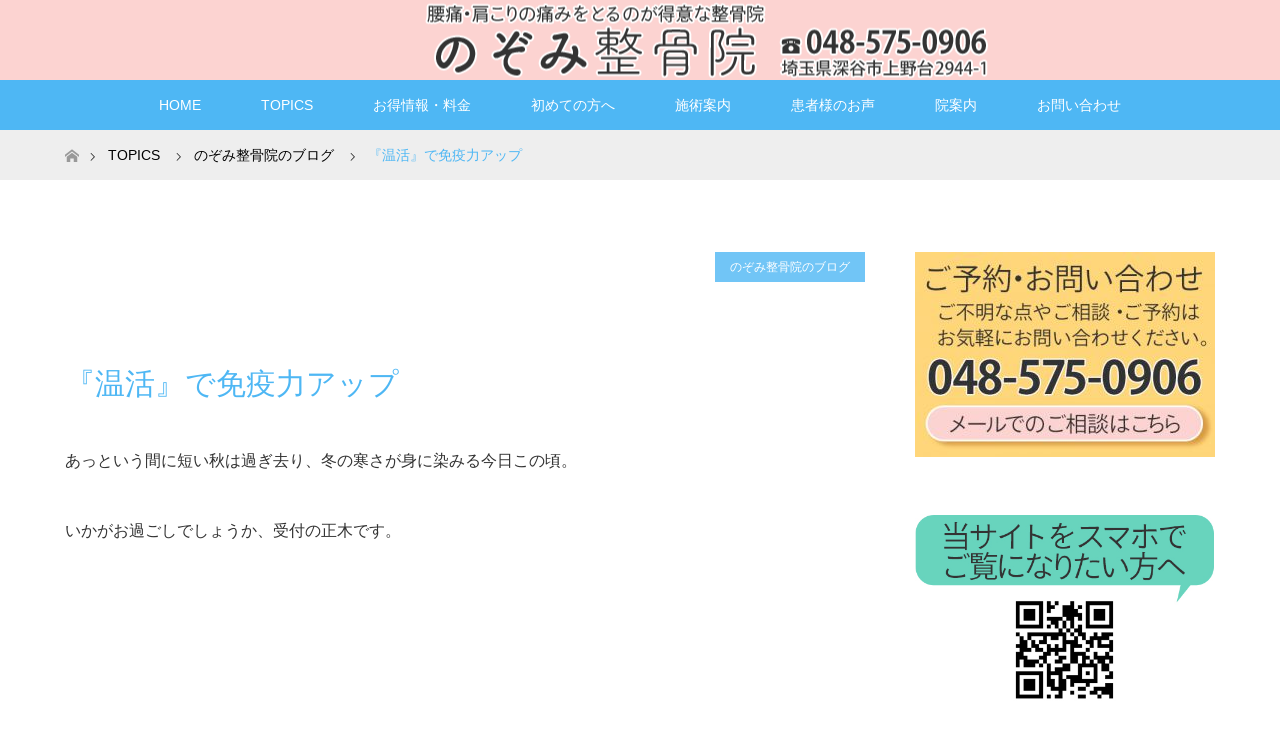

--- FILE ---
content_type: text/html; charset=UTF-8
request_url: https://www.nozomi-s.net/2023/12/02/%E3%80%8E%E6%B8%A9%E6%B4%BB%E3%80%8F%E3%81%A7%E5%85%8D%E7%96%AB%E5%8A%9B%E3%82%A2%E3%83%83%E3%83%97/
body_size: 17612
content:
<!DOCTYPE html>
<html class="pc" dir="ltr" lang="ja" prefix="og: https://ogp.me/ns#">
<head>
<meta charset="UTF-8">
<!--[if IE]><meta http-equiv="X-UA-Compatible" content="IE=edge"><![endif]-->
<meta name="viewport" content="width=device-width">

<meta name="description" content="あっという間に短い秋は過ぎ去り、冬の寒さが身に染みる今日この頃。いかがお過ごしでしょうか、受付の正木です。&amp;nbsp;&amp;nbsp;何かと忙しい12月、風邪などひかずに元気に過ごしたいものですね。">
<link rel="pingback" href="https://www.nozomi-s.net/xmlrpc.php">
	<style>img:is([sizes="auto" i], [sizes^="auto," i]) { contain-intrinsic-size: 3000px 1500px }</style>
	
		<!-- All in One SEO 4.9.3 - aioseo.com -->
		<title>『温活』で免疫力アップ - のぞみ整骨院（接骨院）｜埼玉県深谷市</title>
	<meta name="description" content="あっという間に短い秋は過ぎ去り、冬の寒さが身に染みる今日この頃。 いかがお過ごしでしょうか、受付の正木です。" />
	<meta name="robots" content="max-image-preview:large" />
	<meta name="author" content="staff"/>
	<link rel="canonical" href="https://www.nozomi-s.net/2023/12/02/%e3%80%8e%e6%b8%a9%e6%b4%bb%e3%80%8f%e3%81%a7%e5%85%8d%e7%96%ab%e5%8a%9b%e3%82%a2%e3%83%83%e3%83%97/" />
	<meta name="generator" content="All in One SEO (AIOSEO) 4.9.3" />
		<meta property="og:locale" content="ja_JP" />
		<meta property="og:site_name" content="のぞみ整骨院（接骨院）｜埼玉県深谷市 - 朝8:30から営業。（平日夜19:30／土曜18時まで）埼玉県深谷市の整骨院（接骨院）と言えば、のぞみ整骨院。「深谷駅」から車ですぐ。腰痛・肩こり・頭痛・むちうちなどの辛い症状のお悩みの方、腰痛改善施術・交通事故治療・スポーツ外傷を承ります。寝るだけ体幹トレーニングで体調維持・メンテナンスをサポートします。" />
		<meta property="og:type" content="article" />
		<meta property="og:title" content="『温活』で免疫力アップ - のぞみ整骨院（接骨院）｜埼玉県深谷市" />
		<meta property="og:description" content="あっという間に短い秋は過ぎ去り、冬の寒さが身に染みる今日この頃。 いかがお過ごしでしょうか、受付の正木です。" />
		<meta property="og:url" content="https://www.nozomi-s.net/2023/12/02/%e3%80%8e%e6%b8%a9%e6%b4%bb%e3%80%8f%e3%81%a7%e5%85%8d%e7%96%ab%e5%8a%9b%e3%82%a2%e3%83%83%e3%83%97/" />
		<meta property="article:published_time" content="2023-12-01T23:17:50+00:00" />
		<meta property="article:modified_time" content="2023-12-01T23:17:50+00:00" />
		<meta name="twitter:card" content="summary_large_image" />
		<meta name="twitter:title" content="『温活』で免疫力アップ - のぞみ整骨院（接骨院）｜埼玉県深谷市" />
		<meta name="twitter:description" content="あっという間に短い秋は過ぎ去り、冬の寒さが身に染みる今日この頃。 いかがお過ごしでしょうか、受付の正木です。" />
		<script type="application/ld+json" class="aioseo-schema">
			{"@context":"https:\/\/schema.org","@graph":[{"@type":"BlogPosting","@id":"https:\/\/www.nozomi-s.net\/2023\/12\/02\/%e3%80%8e%e6%b8%a9%e6%b4%bb%e3%80%8f%e3%81%a7%e5%85%8d%e7%96%ab%e5%8a%9b%e3%82%a2%e3%83%83%e3%83%97\/#blogposting","name":"\u300e\u6e29\u6d3b\u300f\u3067\u514d\u75ab\u529b\u30a2\u30c3\u30d7 - \u306e\u305e\u307f\u6574\u9aa8\u9662\uff08\u63a5\u9aa8\u9662\uff09\uff5c\u57fc\u7389\u770c\u6df1\u8c37\u5e02","headline":"\u300e\u6e29\u6d3b\u300f\u3067\u514d\u75ab\u529b\u30a2\u30c3\u30d7","author":{"@id":"https:\/\/www.nozomi-s.net\/author\/staff\/#author"},"publisher":{"@id":"https:\/\/www.nozomi-s.net\/#organization"},"image":{"@type":"ImageObject","url":"https:\/\/www.nozomi-s.net\/wp-content\/uploads\/2018\/12\/nozomi-blog-eye.jpg","width":800,"height":600},"datePublished":"2023-12-02T08:17:50+09:00","dateModified":"2023-12-02T08:17:50+09:00","inLanguage":"ja","mainEntityOfPage":{"@id":"https:\/\/www.nozomi-s.net\/2023\/12\/02\/%e3%80%8e%e6%b8%a9%e6%b4%bb%e3%80%8f%e3%81%a7%e5%85%8d%e7%96%ab%e5%8a%9b%e3%82%a2%e3%83%83%e3%83%97\/#webpage"},"isPartOf":{"@id":"https:\/\/www.nozomi-s.net\/2023\/12\/02\/%e3%80%8e%e6%b8%a9%e6%b4%bb%e3%80%8f%e3%81%a7%e5%85%8d%e7%96%ab%e5%8a%9b%e3%82%a2%e3%83%83%e3%83%97\/#webpage"},"articleSection":"\u306e\u305e\u307f\u6574\u9aa8\u9662\u306e\u30d6\u30ed\u30b0, \u6df1\u8c37\u5e02\u3000\u5065\u5eb7, \u6df1\u8c37\u5e02\u3000\u6574\u9aa8\u9662, \u6df1\u8c37\u5e02\u3000\u6574\u9aa8\u9662\u3000\u30b3\u30ed\u30ca\u5bfe\u7b56, \u6df1\u8c37\u5e02\u3000\u75b2\u308c"},{"@type":"BreadcrumbList","@id":"https:\/\/www.nozomi-s.net\/2023\/12\/02\/%e3%80%8e%e6%b8%a9%e6%b4%bb%e3%80%8f%e3%81%a7%e5%85%8d%e7%96%ab%e5%8a%9b%e3%82%a2%e3%83%83%e3%83%97\/#breadcrumblist","itemListElement":[{"@type":"ListItem","@id":"https:\/\/www.nozomi-s.net#listItem","position":1,"name":"\u5bb6","item":"https:\/\/www.nozomi-s.net","nextItem":{"@type":"ListItem","@id":"https:\/\/www.nozomi-s.net\/category\/blog\/#listItem","name":"\u306e\u305e\u307f\u6574\u9aa8\u9662\u306e\u30d6\u30ed\u30b0"}},{"@type":"ListItem","@id":"https:\/\/www.nozomi-s.net\/category\/blog\/#listItem","position":2,"name":"\u306e\u305e\u307f\u6574\u9aa8\u9662\u306e\u30d6\u30ed\u30b0","item":"https:\/\/www.nozomi-s.net\/category\/blog\/","nextItem":{"@type":"ListItem","@id":"https:\/\/www.nozomi-s.net\/2023\/12\/02\/%e3%80%8e%e6%b8%a9%e6%b4%bb%e3%80%8f%e3%81%a7%e5%85%8d%e7%96%ab%e5%8a%9b%e3%82%a2%e3%83%83%e3%83%97\/#listItem","name":"\u300e\u6e29\u6d3b\u300f\u3067\u514d\u75ab\u529b\u30a2\u30c3\u30d7"},"previousItem":{"@type":"ListItem","@id":"https:\/\/www.nozomi-s.net#listItem","name":"\u5bb6"}},{"@type":"ListItem","@id":"https:\/\/www.nozomi-s.net\/2023\/12\/02\/%e3%80%8e%e6%b8%a9%e6%b4%bb%e3%80%8f%e3%81%a7%e5%85%8d%e7%96%ab%e5%8a%9b%e3%82%a2%e3%83%83%e3%83%97\/#listItem","position":3,"name":"\u300e\u6e29\u6d3b\u300f\u3067\u514d\u75ab\u529b\u30a2\u30c3\u30d7","previousItem":{"@type":"ListItem","@id":"https:\/\/www.nozomi-s.net\/category\/blog\/#listItem","name":"\u306e\u305e\u307f\u6574\u9aa8\u9662\u306e\u30d6\u30ed\u30b0"}}]},{"@type":"Organization","@id":"https:\/\/www.nozomi-s.net\/#organization","name":"\u306e\u305e\u307f\u6574\u9aa8\u9662\uff08\u63a5\u9aa8\u9662\uff09\uff5c\u57fc\u7389\u770c\u6df1\u8c37\u5e02","description":"\u671d8:30\u304b\u3089\u55b6\u696d\u3002\uff08\u5e73\u65e5\u591c19:30\uff0f\u571f\u66dc18\u6642\u307e\u3067\uff09\u57fc\u7389\u770c\u6df1\u8c37\u5e02\u306e\u6574\u9aa8\u9662\uff08\u63a5\u9aa8\u9662\uff09\u3068\u8a00\u3048\u3070\u3001\u306e\u305e\u307f\u6574\u9aa8\u9662\u3002\u300c\u6df1\u8c37\u99c5\u300d\u304b\u3089\u8eca\u3067\u3059\u3050\u3002\u8170\u75db\u30fb\u80a9\u3053\u308a\u30fb\u982d\u75db\u30fb\u3080\u3061\u3046\u3061\u306a\u3069\u306e\u8f9b\u3044\u75c7\u72b6\u306e\u304a\u60a9\u307f\u306e\u65b9\u3001\u8170\u75db\u6539\u5584\u65bd\u8853\u30fb\u4ea4\u901a\u4e8b\u6545\u6cbb\u7642\u30fb\u30b9\u30dd\u30fc\u30c4\u5916\u50b7\u3092\u627f\u308a\u307e\u3059\u3002\u5bdd\u308b\u3060\u3051\u4f53\u5e79\u30c8\u30ec\u30fc\u30cb\u30f3\u30b0\u3067\u4f53\u8abf\u7dad\u6301\u30fb\u30e1\u30f3\u30c6\u30ca\u30f3\u30b9\u3092\u30b5\u30dd\u30fc\u30c8\u3057\u307e\u3059\u3002","url":"https:\/\/www.nozomi-s.net\/"},{"@type":"Person","@id":"https:\/\/www.nozomi-s.net\/author\/staff\/#author","url":"https:\/\/www.nozomi-s.net\/author\/staff\/","name":"staff","image":{"@type":"ImageObject","@id":"https:\/\/www.nozomi-s.net\/2023\/12\/02\/%e3%80%8e%e6%b8%a9%e6%b4%bb%e3%80%8f%e3%81%a7%e5%85%8d%e7%96%ab%e5%8a%9b%e3%82%a2%e3%83%83%e3%83%97\/#authorImage","url":"https:\/\/secure.gravatar.com\/avatar\/3ece16c13ab906c68b7016431ac5a65d725dcc0e530472bb7b6d2a375e9d8de9?s=96&d=mm&r=g","width":96,"height":96,"caption":"staff"}},{"@type":"WebPage","@id":"https:\/\/www.nozomi-s.net\/2023\/12\/02\/%e3%80%8e%e6%b8%a9%e6%b4%bb%e3%80%8f%e3%81%a7%e5%85%8d%e7%96%ab%e5%8a%9b%e3%82%a2%e3%83%83%e3%83%97\/#webpage","url":"https:\/\/www.nozomi-s.net\/2023\/12\/02\/%e3%80%8e%e6%b8%a9%e6%b4%bb%e3%80%8f%e3%81%a7%e5%85%8d%e7%96%ab%e5%8a%9b%e3%82%a2%e3%83%83%e3%83%97\/","name":"\u300e\u6e29\u6d3b\u300f\u3067\u514d\u75ab\u529b\u30a2\u30c3\u30d7 - \u306e\u305e\u307f\u6574\u9aa8\u9662\uff08\u63a5\u9aa8\u9662\uff09\uff5c\u57fc\u7389\u770c\u6df1\u8c37\u5e02","description":"\u3042\u3063\u3068\u3044\u3046\u9593\u306b\u77ed\u3044\u79cb\u306f\u904e\u304e\u53bb\u308a\u3001\u51ac\u306e\u5bd2\u3055\u304c\u8eab\u306b\u67d3\u307f\u308b\u4eca\u65e5\u3053\u306e\u9803\u3002 \u3044\u304b\u304c\u304a\u904e\u3054\u3057\u3067\u3057\u3087\u3046\u304b\u3001\u53d7\u4ed8\u306e\u6b63\u6728\u3067\u3059\u3002","inLanguage":"ja","isPartOf":{"@id":"https:\/\/www.nozomi-s.net\/#website"},"breadcrumb":{"@id":"https:\/\/www.nozomi-s.net\/2023\/12\/02\/%e3%80%8e%e6%b8%a9%e6%b4%bb%e3%80%8f%e3%81%a7%e5%85%8d%e7%96%ab%e5%8a%9b%e3%82%a2%e3%83%83%e3%83%97\/#breadcrumblist"},"author":{"@id":"https:\/\/www.nozomi-s.net\/author\/staff\/#author"},"creator":{"@id":"https:\/\/www.nozomi-s.net\/author\/staff\/#author"},"image":{"@type":"ImageObject","url":"https:\/\/www.nozomi-s.net\/wp-content\/uploads\/2018\/12\/nozomi-blog-eye.jpg","@id":"https:\/\/www.nozomi-s.net\/2023\/12\/02\/%e3%80%8e%e6%b8%a9%e6%b4%bb%e3%80%8f%e3%81%a7%e5%85%8d%e7%96%ab%e5%8a%9b%e3%82%a2%e3%83%83%e3%83%97\/#mainImage","width":800,"height":600},"primaryImageOfPage":{"@id":"https:\/\/www.nozomi-s.net\/2023\/12\/02\/%e3%80%8e%e6%b8%a9%e6%b4%bb%e3%80%8f%e3%81%a7%e5%85%8d%e7%96%ab%e5%8a%9b%e3%82%a2%e3%83%83%e3%83%97\/#mainImage"},"datePublished":"2023-12-02T08:17:50+09:00","dateModified":"2023-12-02T08:17:50+09:00"},{"@type":"WebSite","@id":"https:\/\/www.nozomi-s.net\/#website","url":"https:\/\/www.nozomi-s.net\/","name":"\u306e\u305e\u307f\u6574\u9aa8\u9662\uff08\u63a5\u9aa8\u9662\uff09\uff5c\u57fc\u7389\u770c\u6df1\u8c37\u5e02","description":"\u671d8:30\u304b\u3089\u55b6\u696d\u3002\uff08\u5e73\u65e5\u591c19:30\uff0f\u571f\u66dc18\u6642\u307e\u3067\uff09\u57fc\u7389\u770c\u6df1\u8c37\u5e02\u306e\u6574\u9aa8\u9662\uff08\u63a5\u9aa8\u9662\uff09\u3068\u8a00\u3048\u3070\u3001\u306e\u305e\u307f\u6574\u9aa8\u9662\u3002\u300c\u6df1\u8c37\u99c5\u300d\u304b\u3089\u8eca\u3067\u3059\u3050\u3002\u8170\u75db\u30fb\u80a9\u3053\u308a\u30fb\u982d\u75db\u30fb\u3080\u3061\u3046\u3061\u306a\u3069\u306e\u8f9b\u3044\u75c7\u72b6\u306e\u304a\u60a9\u307f\u306e\u65b9\u3001\u8170\u75db\u6539\u5584\u65bd\u8853\u30fb\u4ea4\u901a\u4e8b\u6545\u6cbb\u7642\u30fb\u30b9\u30dd\u30fc\u30c4\u5916\u50b7\u3092\u627f\u308a\u307e\u3059\u3002\u5bdd\u308b\u3060\u3051\u4f53\u5e79\u30c8\u30ec\u30fc\u30cb\u30f3\u30b0\u3067\u4f53\u8abf\u7dad\u6301\u30fb\u30e1\u30f3\u30c6\u30ca\u30f3\u30b9\u3092\u30b5\u30dd\u30fc\u30c8\u3057\u307e\u3059\u3002","inLanguage":"ja","publisher":{"@id":"https:\/\/www.nozomi-s.net\/#organization"}}]}
		</script>
		<!-- All in One SEO -->

<link rel='dns-prefetch' href='//challenges.cloudflare.com' />
<link rel='dns-prefetch' href='//www.googletagmanager.com' />
<link rel="alternate" type="application/rss+xml" title="のぞみ整骨院（接骨院）｜埼玉県深谷市 &raquo; フィード" href="https://www.nozomi-s.net/feed/" />
<link rel="alternate" type="application/rss+xml" title="のぞみ整骨院（接骨院）｜埼玉県深谷市 &raquo; コメントフィード" href="https://www.nozomi-s.net/comments/feed/" />
<link rel="alternate" type="application/rss+xml" title="のぞみ整骨院（接骨院）｜埼玉県深谷市 &raquo; 『温活』で免疫力アップ のコメントのフィード" href="https://www.nozomi-s.net/2023/12/02/%e3%80%8e%e6%b8%a9%e6%b4%bb%e3%80%8f%e3%81%a7%e5%85%8d%e7%96%ab%e5%8a%9b%e3%82%a2%e3%83%83%e3%83%97/feed/" />
<script type="text/javascript">
/* <![CDATA[ */
window._wpemojiSettings = {"baseUrl":"https:\/\/s.w.org\/images\/core\/emoji\/16.0.1\/72x72\/","ext":".png","svgUrl":"https:\/\/s.w.org\/images\/core\/emoji\/16.0.1\/svg\/","svgExt":".svg","source":{"concatemoji":"https:\/\/www.nozomi-s.net\/wp-includes\/js\/wp-emoji-release.min.js?ver=6.8.3"}};
/*! This file is auto-generated */
!function(s,n){var o,i,e;function c(e){try{var t={supportTests:e,timestamp:(new Date).valueOf()};sessionStorage.setItem(o,JSON.stringify(t))}catch(e){}}function p(e,t,n){e.clearRect(0,0,e.canvas.width,e.canvas.height),e.fillText(t,0,0);var t=new Uint32Array(e.getImageData(0,0,e.canvas.width,e.canvas.height).data),a=(e.clearRect(0,0,e.canvas.width,e.canvas.height),e.fillText(n,0,0),new Uint32Array(e.getImageData(0,0,e.canvas.width,e.canvas.height).data));return t.every(function(e,t){return e===a[t]})}function u(e,t){e.clearRect(0,0,e.canvas.width,e.canvas.height),e.fillText(t,0,0);for(var n=e.getImageData(16,16,1,1),a=0;a<n.data.length;a++)if(0!==n.data[a])return!1;return!0}function f(e,t,n,a){switch(t){case"flag":return n(e,"\ud83c\udff3\ufe0f\u200d\u26a7\ufe0f","\ud83c\udff3\ufe0f\u200b\u26a7\ufe0f")?!1:!n(e,"\ud83c\udde8\ud83c\uddf6","\ud83c\udde8\u200b\ud83c\uddf6")&&!n(e,"\ud83c\udff4\udb40\udc67\udb40\udc62\udb40\udc65\udb40\udc6e\udb40\udc67\udb40\udc7f","\ud83c\udff4\u200b\udb40\udc67\u200b\udb40\udc62\u200b\udb40\udc65\u200b\udb40\udc6e\u200b\udb40\udc67\u200b\udb40\udc7f");case"emoji":return!a(e,"\ud83e\udedf")}return!1}function g(e,t,n,a){var r="undefined"!=typeof WorkerGlobalScope&&self instanceof WorkerGlobalScope?new OffscreenCanvas(300,150):s.createElement("canvas"),o=r.getContext("2d",{willReadFrequently:!0}),i=(o.textBaseline="top",o.font="600 32px Arial",{});return e.forEach(function(e){i[e]=t(o,e,n,a)}),i}function t(e){var t=s.createElement("script");t.src=e,t.defer=!0,s.head.appendChild(t)}"undefined"!=typeof Promise&&(o="wpEmojiSettingsSupports",i=["flag","emoji"],n.supports={everything:!0,everythingExceptFlag:!0},e=new Promise(function(e){s.addEventListener("DOMContentLoaded",e,{once:!0})}),new Promise(function(t){var n=function(){try{var e=JSON.parse(sessionStorage.getItem(o));if("object"==typeof e&&"number"==typeof e.timestamp&&(new Date).valueOf()<e.timestamp+604800&&"object"==typeof e.supportTests)return e.supportTests}catch(e){}return null}();if(!n){if("undefined"!=typeof Worker&&"undefined"!=typeof OffscreenCanvas&&"undefined"!=typeof URL&&URL.createObjectURL&&"undefined"!=typeof Blob)try{var e="postMessage("+g.toString()+"("+[JSON.stringify(i),f.toString(),p.toString(),u.toString()].join(",")+"));",a=new Blob([e],{type:"text/javascript"}),r=new Worker(URL.createObjectURL(a),{name:"wpTestEmojiSupports"});return void(r.onmessage=function(e){c(n=e.data),r.terminate(),t(n)})}catch(e){}c(n=g(i,f,p,u))}t(n)}).then(function(e){for(var t in e)n.supports[t]=e[t],n.supports.everything=n.supports.everything&&n.supports[t],"flag"!==t&&(n.supports.everythingExceptFlag=n.supports.everythingExceptFlag&&n.supports[t]);n.supports.everythingExceptFlag=n.supports.everythingExceptFlag&&!n.supports.flag,n.DOMReady=!1,n.readyCallback=function(){n.DOMReady=!0}}).then(function(){return e}).then(function(){var e;n.supports.everything||(n.readyCallback(),(e=n.source||{}).concatemoji?t(e.concatemoji):e.wpemoji&&e.twemoji&&(t(e.twemoji),t(e.wpemoji)))}))}((window,document),window._wpemojiSettings);
/* ]]> */
</script>
<link rel='stylesheet' id='style-css' href='https://www.nozomi-s.net/wp-content/themes/maxx_tcd043_nozomi_child/style.css?ver=1.2,3-child' type='text/css' media='all' />
<style id='wp-emoji-styles-inline-css' type='text/css'>

	img.wp-smiley, img.emoji {
		display: inline !important;
		border: none !important;
		box-shadow: none !important;
		height: 1em !important;
		width: 1em !important;
		margin: 0 0.07em !important;
		vertical-align: -0.1em !important;
		background: none !important;
		padding: 0 !important;
	}
</style>
<link rel='stylesheet' id='wp-block-library-css' href='https://www.nozomi-s.net/wp-includes/css/dist/block-library/style.min.css?ver=6.8.3' type='text/css' media='all' />
<style id='classic-theme-styles-inline-css' type='text/css'>
/*! This file is auto-generated */
.wp-block-button__link{color:#fff;background-color:#32373c;border-radius:9999px;box-shadow:none;text-decoration:none;padding:calc(.667em + 2px) calc(1.333em + 2px);font-size:1.125em}.wp-block-file__button{background:#32373c;color:#fff;text-decoration:none}
</style>
<link rel='stylesheet' id='aioseo/css/src/vue/standalone/blocks/table-of-contents/global.scss-css' href='https://www.nozomi-s.net/wp-content/plugins/all-in-one-seo-pack/dist/Lite/assets/css/table-of-contents/global.e90f6d47.css?ver=4.9.3' type='text/css' media='all' />
<style id='global-styles-inline-css' type='text/css'>
:root{--wp--preset--aspect-ratio--square: 1;--wp--preset--aspect-ratio--4-3: 4/3;--wp--preset--aspect-ratio--3-4: 3/4;--wp--preset--aspect-ratio--3-2: 3/2;--wp--preset--aspect-ratio--2-3: 2/3;--wp--preset--aspect-ratio--16-9: 16/9;--wp--preset--aspect-ratio--9-16: 9/16;--wp--preset--color--black: #000000;--wp--preset--color--cyan-bluish-gray: #abb8c3;--wp--preset--color--white: #ffffff;--wp--preset--color--pale-pink: #f78da7;--wp--preset--color--vivid-red: #cf2e2e;--wp--preset--color--luminous-vivid-orange: #ff6900;--wp--preset--color--luminous-vivid-amber: #fcb900;--wp--preset--color--light-green-cyan: #7bdcb5;--wp--preset--color--vivid-green-cyan: #00d084;--wp--preset--color--pale-cyan-blue: #8ed1fc;--wp--preset--color--vivid-cyan-blue: #0693e3;--wp--preset--color--vivid-purple: #9b51e0;--wp--preset--gradient--vivid-cyan-blue-to-vivid-purple: linear-gradient(135deg,rgba(6,147,227,1) 0%,rgb(155,81,224) 100%);--wp--preset--gradient--light-green-cyan-to-vivid-green-cyan: linear-gradient(135deg,rgb(122,220,180) 0%,rgb(0,208,130) 100%);--wp--preset--gradient--luminous-vivid-amber-to-luminous-vivid-orange: linear-gradient(135deg,rgba(252,185,0,1) 0%,rgba(255,105,0,1) 100%);--wp--preset--gradient--luminous-vivid-orange-to-vivid-red: linear-gradient(135deg,rgba(255,105,0,1) 0%,rgb(207,46,46) 100%);--wp--preset--gradient--very-light-gray-to-cyan-bluish-gray: linear-gradient(135deg,rgb(238,238,238) 0%,rgb(169,184,195) 100%);--wp--preset--gradient--cool-to-warm-spectrum: linear-gradient(135deg,rgb(74,234,220) 0%,rgb(151,120,209) 20%,rgb(207,42,186) 40%,rgb(238,44,130) 60%,rgb(251,105,98) 80%,rgb(254,248,76) 100%);--wp--preset--gradient--blush-light-purple: linear-gradient(135deg,rgb(255,206,236) 0%,rgb(152,150,240) 100%);--wp--preset--gradient--blush-bordeaux: linear-gradient(135deg,rgb(254,205,165) 0%,rgb(254,45,45) 50%,rgb(107,0,62) 100%);--wp--preset--gradient--luminous-dusk: linear-gradient(135deg,rgb(255,203,112) 0%,rgb(199,81,192) 50%,rgb(65,88,208) 100%);--wp--preset--gradient--pale-ocean: linear-gradient(135deg,rgb(255,245,203) 0%,rgb(182,227,212) 50%,rgb(51,167,181) 100%);--wp--preset--gradient--electric-grass: linear-gradient(135deg,rgb(202,248,128) 0%,rgb(113,206,126) 100%);--wp--preset--gradient--midnight: linear-gradient(135deg,rgb(2,3,129) 0%,rgb(40,116,252) 100%);--wp--preset--font-size--small: 13px;--wp--preset--font-size--medium: 20px;--wp--preset--font-size--large: 36px;--wp--preset--font-size--x-large: 42px;--wp--preset--spacing--20: 0.44rem;--wp--preset--spacing--30: 0.67rem;--wp--preset--spacing--40: 1rem;--wp--preset--spacing--50: 1.5rem;--wp--preset--spacing--60: 2.25rem;--wp--preset--spacing--70: 3.38rem;--wp--preset--spacing--80: 5.06rem;--wp--preset--shadow--natural: 6px 6px 9px rgba(0, 0, 0, 0.2);--wp--preset--shadow--deep: 12px 12px 50px rgba(0, 0, 0, 0.4);--wp--preset--shadow--sharp: 6px 6px 0px rgba(0, 0, 0, 0.2);--wp--preset--shadow--outlined: 6px 6px 0px -3px rgba(255, 255, 255, 1), 6px 6px rgba(0, 0, 0, 1);--wp--preset--shadow--crisp: 6px 6px 0px rgba(0, 0, 0, 1);}:where(.is-layout-flex){gap: 0.5em;}:where(.is-layout-grid){gap: 0.5em;}body .is-layout-flex{display: flex;}.is-layout-flex{flex-wrap: wrap;align-items: center;}.is-layout-flex > :is(*, div){margin: 0;}body .is-layout-grid{display: grid;}.is-layout-grid > :is(*, div){margin: 0;}:where(.wp-block-columns.is-layout-flex){gap: 2em;}:where(.wp-block-columns.is-layout-grid){gap: 2em;}:where(.wp-block-post-template.is-layout-flex){gap: 1.25em;}:where(.wp-block-post-template.is-layout-grid){gap: 1.25em;}.has-black-color{color: var(--wp--preset--color--black) !important;}.has-cyan-bluish-gray-color{color: var(--wp--preset--color--cyan-bluish-gray) !important;}.has-white-color{color: var(--wp--preset--color--white) !important;}.has-pale-pink-color{color: var(--wp--preset--color--pale-pink) !important;}.has-vivid-red-color{color: var(--wp--preset--color--vivid-red) !important;}.has-luminous-vivid-orange-color{color: var(--wp--preset--color--luminous-vivid-orange) !important;}.has-luminous-vivid-amber-color{color: var(--wp--preset--color--luminous-vivid-amber) !important;}.has-light-green-cyan-color{color: var(--wp--preset--color--light-green-cyan) !important;}.has-vivid-green-cyan-color{color: var(--wp--preset--color--vivid-green-cyan) !important;}.has-pale-cyan-blue-color{color: var(--wp--preset--color--pale-cyan-blue) !important;}.has-vivid-cyan-blue-color{color: var(--wp--preset--color--vivid-cyan-blue) !important;}.has-vivid-purple-color{color: var(--wp--preset--color--vivid-purple) !important;}.has-black-background-color{background-color: var(--wp--preset--color--black) !important;}.has-cyan-bluish-gray-background-color{background-color: var(--wp--preset--color--cyan-bluish-gray) !important;}.has-white-background-color{background-color: var(--wp--preset--color--white) !important;}.has-pale-pink-background-color{background-color: var(--wp--preset--color--pale-pink) !important;}.has-vivid-red-background-color{background-color: var(--wp--preset--color--vivid-red) !important;}.has-luminous-vivid-orange-background-color{background-color: var(--wp--preset--color--luminous-vivid-orange) !important;}.has-luminous-vivid-amber-background-color{background-color: var(--wp--preset--color--luminous-vivid-amber) !important;}.has-light-green-cyan-background-color{background-color: var(--wp--preset--color--light-green-cyan) !important;}.has-vivid-green-cyan-background-color{background-color: var(--wp--preset--color--vivid-green-cyan) !important;}.has-pale-cyan-blue-background-color{background-color: var(--wp--preset--color--pale-cyan-blue) !important;}.has-vivid-cyan-blue-background-color{background-color: var(--wp--preset--color--vivid-cyan-blue) !important;}.has-vivid-purple-background-color{background-color: var(--wp--preset--color--vivid-purple) !important;}.has-black-border-color{border-color: var(--wp--preset--color--black) !important;}.has-cyan-bluish-gray-border-color{border-color: var(--wp--preset--color--cyan-bluish-gray) !important;}.has-white-border-color{border-color: var(--wp--preset--color--white) !important;}.has-pale-pink-border-color{border-color: var(--wp--preset--color--pale-pink) !important;}.has-vivid-red-border-color{border-color: var(--wp--preset--color--vivid-red) !important;}.has-luminous-vivid-orange-border-color{border-color: var(--wp--preset--color--luminous-vivid-orange) !important;}.has-luminous-vivid-amber-border-color{border-color: var(--wp--preset--color--luminous-vivid-amber) !important;}.has-light-green-cyan-border-color{border-color: var(--wp--preset--color--light-green-cyan) !important;}.has-vivid-green-cyan-border-color{border-color: var(--wp--preset--color--vivid-green-cyan) !important;}.has-pale-cyan-blue-border-color{border-color: var(--wp--preset--color--pale-cyan-blue) !important;}.has-vivid-cyan-blue-border-color{border-color: var(--wp--preset--color--vivid-cyan-blue) !important;}.has-vivid-purple-border-color{border-color: var(--wp--preset--color--vivid-purple) !important;}.has-vivid-cyan-blue-to-vivid-purple-gradient-background{background: var(--wp--preset--gradient--vivid-cyan-blue-to-vivid-purple) !important;}.has-light-green-cyan-to-vivid-green-cyan-gradient-background{background: var(--wp--preset--gradient--light-green-cyan-to-vivid-green-cyan) !important;}.has-luminous-vivid-amber-to-luminous-vivid-orange-gradient-background{background: var(--wp--preset--gradient--luminous-vivid-amber-to-luminous-vivid-orange) !important;}.has-luminous-vivid-orange-to-vivid-red-gradient-background{background: var(--wp--preset--gradient--luminous-vivid-orange-to-vivid-red) !important;}.has-very-light-gray-to-cyan-bluish-gray-gradient-background{background: var(--wp--preset--gradient--very-light-gray-to-cyan-bluish-gray) !important;}.has-cool-to-warm-spectrum-gradient-background{background: var(--wp--preset--gradient--cool-to-warm-spectrum) !important;}.has-blush-light-purple-gradient-background{background: var(--wp--preset--gradient--blush-light-purple) !important;}.has-blush-bordeaux-gradient-background{background: var(--wp--preset--gradient--blush-bordeaux) !important;}.has-luminous-dusk-gradient-background{background: var(--wp--preset--gradient--luminous-dusk) !important;}.has-pale-ocean-gradient-background{background: var(--wp--preset--gradient--pale-ocean) !important;}.has-electric-grass-gradient-background{background: var(--wp--preset--gradient--electric-grass) !important;}.has-midnight-gradient-background{background: var(--wp--preset--gradient--midnight) !important;}.has-small-font-size{font-size: var(--wp--preset--font-size--small) !important;}.has-medium-font-size{font-size: var(--wp--preset--font-size--medium) !important;}.has-large-font-size{font-size: var(--wp--preset--font-size--large) !important;}.has-x-large-font-size{font-size: var(--wp--preset--font-size--x-large) !important;}
:where(.wp-block-post-template.is-layout-flex){gap: 1.25em;}:where(.wp-block-post-template.is-layout-grid){gap: 1.25em;}
:where(.wp-block-columns.is-layout-flex){gap: 2em;}:where(.wp-block-columns.is-layout-grid){gap: 2em;}
:root :where(.wp-block-pullquote){font-size: 1.5em;line-height: 1.6;}
</style>
<link rel='stylesheet' id='contact-form-7-css' href='https://www.nozomi-s.net/wp-content/plugins/contact-form-7/includes/css/styles.css?ver=6.1.4' type='text/css' media='all' />
<link rel='stylesheet' id='parent-style-css' href='https://www.nozomi-s.net/wp-content/themes/maxx_tcd043/style.css?ver=6.8.3' type='text/css' media='all' />
<link rel='stylesheet' id='child-style-css' href='https://www.nozomi-s.net/wp-content/themes/maxx_tcd043_nozomi_child/style.css?ver=6.8.3' type='text/css' media='all' />
<script type="text/javascript" src="https://www.nozomi-s.net/wp-includes/js/jquery/jquery.min.js?ver=3.7.1" id="jquery-core-js"></script>
<script type="text/javascript" src="https://www.nozomi-s.net/wp-includes/js/jquery/jquery-migrate.min.js?ver=3.4.1" id="jquery-migrate-js"></script>

<!-- Site Kit によって追加された Google タグ（gtag.js）スニペット -->
<!-- Google アナリティクス スニペット (Site Kit が追加) -->
<script type="text/javascript" src="https://www.googletagmanager.com/gtag/js?id=GT-MQBLLC9" id="google_gtagjs-js" async></script>
<script type="text/javascript" id="google_gtagjs-js-after">
/* <![CDATA[ */
window.dataLayer = window.dataLayer || [];function gtag(){dataLayer.push(arguments);}
gtag("set","linker",{"domains":["www.nozomi-s.net"]});
gtag("js", new Date());
gtag("set", "developer_id.dZTNiMT", true);
gtag("config", "GT-MQBLLC9");
/* ]]> */
</script>
<link rel="https://api.w.org/" href="https://www.nozomi-s.net/wp-json/" /><link rel="alternate" title="JSON" type="application/json" href="https://www.nozomi-s.net/wp-json/wp/v2/posts/3405" /><link rel='shortlink' href='https://www.nozomi-s.net/?p=3405' />
<link rel="alternate" title="oEmbed (JSON)" type="application/json+oembed" href="https://www.nozomi-s.net/wp-json/oembed/1.0/embed?url=https%3A%2F%2Fwww.nozomi-s.net%2F2023%2F12%2F02%2F%25e3%2580%258e%25e6%25b8%25a9%25e6%25b4%25bb%25e3%2580%258f%25e3%2581%25a7%25e5%2585%258d%25e7%2596%25ab%25e5%258a%259b%25e3%2582%25a2%25e3%2583%2583%25e3%2583%2597%2F" />
<link rel="alternate" title="oEmbed (XML)" type="text/xml+oembed" href="https://www.nozomi-s.net/wp-json/oembed/1.0/embed?url=https%3A%2F%2Fwww.nozomi-s.net%2F2023%2F12%2F02%2F%25e3%2580%258e%25e6%25b8%25a9%25e6%25b4%25bb%25e3%2580%258f%25e3%2581%25a7%25e5%2585%258d%25e7%2596%25ab%25e5%258a%259b%25e3%2582%25a2%25e3%2583%2583%25e3%2583%2597%2F&#038;format=xml" />
<meta name="generator" content="Site Kit by Google 1.170.0" />
<link rel="stylesheet" href="https://www.nozomi-s.net/wp-content/themes/maxx_tcd043/css/design-plus.css?ver=1.2,3-child">
<link rel="stylesheet" href="https://www.nozomi-s.net/wp-content/themes/maxx_tcd043/css/sns-botton.css?ver=1.2,3-child">
<link rel="stylesheet" media="screen and (max-width:770px)" href="https://www.nozomi-s.net/wp-content/themes/maxx_tcd043/css/responsive.css?ver=1.2,3-child">
<link rel="stylesheet" media="screen and (max-width:770px)" href="https://www.nozomi-s.net/wp-content/themes/maxx_tcd043/css/footer-bar.css?ver=1.2,3-child">

<script src="https://www.nozomi-s.net/wp-content/themes/maxx_tcd043/js/jquery.easing.1.3.js?ver=1.2,3-child"></script>
<script src="https://www.nozomi-s.net/wp-content/themes/maxx_tcd043/js/jscript.js?ver=1.2,3-child"></script>
<script src="https://www.nozomi-s.net/wp-content/themes/maxx_tcd043/js/footer-bar.js?ver=1.2,3-child"></script>
<script src="https://www.nozomi-s.net/wp-content/themes/maxx_tcd043/js/comment.js?ver=1.2,3-child"></script>

<style type="text/css">
body, input, textarea { font-family: Arial, "Hiragino Kaku Gothic ProN", "ヒラギノ角ゴ ProN W3", "メイリオ", Meiryo, sans-serif; }
.rich_font { font-family: "Hiragino Sans", "ヒラギノ角ゴ ProN", "Hiragino Kaku Gothic ProN", "游ゴシック", YuGothic, "メイリオ", Meiryo, sans-serif; font-weight: 100;
}

body { font-size:16px; }

.pc #header .logo { font-size:24px; }
.mobile #header .logo { font-size:18px; }
#footer_logo .logo { font-size:24px; }

#header_images .grid-item .image img, .index_box_list .image img, #index_blog_list li .image img, #post_list li .image img, #related_post li a.image img, .styled_post_list1 .image img, #program_list .program .image img, ul.banner_list1 li .image img, ul.banner_list2 li .image img, .footer_banner .image img, .header_image .image img {
-webkit-transform: scale(1);
-webkit-transition-property: opacity, scale, -webkit-transform;
-webkit-transition: 0.35s;
-moz-transform: scale(1);
-moz-transition-property: opacity, scale, -moz-transform;
-moz-transition: 0.35s;
-ms-transform: scale(1);
-ms-transition-property: opacity, scale, -ms-transform;
-ms-transition: 0.35s;
-o-transform: scale(1);
-o-transition-property: opacity, scale, -o-transform;
-o-transition: 0.35s;
transform: scale(1);
transition-property: opacity, scale, -webkit-transform;
transition: 0.35s;
-webkit-backface-visibility:hidden; backface-visibility:hidden;
}
#header_images .grid-item .image:hover img, .index_box_list .image:hover img, #index_blog_list li .image:hover img, #post_list li .image:hover img, #related_post li a.image:hover img, .styled_post_list1 .image:hover img, #program_list .program .image:hover img, ul.banner_list1 li .image:hover img, ul.banner_list2 li .image:hover img, .footer_banner .image:hover img, .header_image .image:hover img {
 -webkit-transform: scale(1); -moz-transform: scale(1); -ms-transform: scale(1); -o-transform: scale(1); transform: scale(1);
}
#header_images .grid-item .image:hover, .index_box_list .image:hover, #index_content2 .index_box_list .image:hover, #program_list .program .image:hover, ul.banner_list1 li .image:hover, ul.banner_list2 li .image:hover, .footer_banner .image:hover, .header_image .image:hover {
  background: #4EB7F4;
}

#archive_headline { font-size:30px; }
#archive_desc { font-size:16px; }

.pc #post_title { font-size:30px; }
.post_content { font-size:16px; }

a:hover, #comment_header ul li a:hover, #header_logo .logo a:hover, #header_social_link li:hover:before, #footer_social_link li:hover:before, #bread_crumb li.home a:hover:before, #bread_crumb li a:hover, #bread_crumb li.last, #bread_crumb li.last a,
.pc #return_top a:hover:before, #footer_top a:hover, .footer_menu li:first-child a, .footer_menu li:only-child a, .side_headline, .color_headline,
#post_list a:hover .title, .styled_post_list1 .date, .program_header .program_category_subtitle
{ color:#4EB7F4; }

.pc #header_bottom, .pc #global_menu ul ul a:hover, .pc #global_menu > ul > li.active > a, .pc #global_menu li.current-menu-item > a,
.next_page_link a:hover, .page_navi a:hover, .collapse_category_list li a:hover, .index_archive_link a:hover, .slick-arrow:hover, #header_logo_index .link:hover,
#previous_next_post a:hover, .page_navi span.current, .page_navi p.back a:hover, .mobile #global_menu li a:hover,
#wp-calendar td a:hover, #wp-calendar #prev a:hover, #wp-calendar #next a:hover, .widget_search #search-btn input:hover, .widget_search #searchsubmit:hover, .google_search #searchsubmit:hover, .footer_widget.google_search #searchsubmit:hover,
#submit_comment:hover, #comment_header ul li a:hover, #comment_header ul li.comment_switch_active a, #comment_header #comment_closed p, #post_pagination a:hover, #post_pagination p, #footer_bottom, .footer_banner .image:hover, .mobile .footer_menu a:hover, .mobile #footer_menu_bottom li a:hover,
.program_header .program_category_title, .page_content_header .headline , .page_map_info .button:hover
{ background-color:#4EB7F4; }

.pc #header_top, .pc #global_menu ul ul a, .mobile #header, #footer_top, li.date2, #previous_next_post a, .page_navi a,
.collapse_category_list li a, .widget_search #search-btn input, .widget_search #searchsubmit, .google_search #searchsubmit, #post_pagination a,
#header_images .grid-item .image, #program_list li, .program_header, #program_list .program, ul.banner_list1 li, ul.banner_list2, #footer_banners, .mobile #related_post .headline, .mobile #comment_headline, .pc #global_menu > ul > li > a:hover
{ background-color:#68D4BE; }

.pc #header_logo .logo a, #header_social_link li:before, .footer_headline, #footer_top, #footer_top a { color:#FFFFFF; }
#index_content2 .index_box_list .box3_text .image:before { color:#262626; }
#comment_textarea textarea:focus, #guest_info input:focus, #comment_header ul li a:hover, #comment_header ul li.comment_switch_active a, #comment_header #comment_closed p
{ border-color:#4EB7F4; }

#comment_header ul li.comment_switch_active a:after, #comment_header #comment_closed p:after
{ border-color:#4EB7F4 transparent transparent transparent; }

.pc .header_fix #header, .mobile .header_fix #header { opacity:0.8; }

.post_content a, .custom-html-widget a, .custom-html-widget a:hover { color:#4EB7F4; }


#site_loader_spinner { border:4px solid rgba(78,183,244,0.2); border-top-color:#4EB7F4; }
li.category2 a { background:rgba(78,183,244,0.8); }

#return_top a { background:rgba(104,212,190,0.8); }
#return_top a:hover { background:rgba(104,212,190,0.9); }
.mobile #return_top.bottom a { background:rgba(104,212,190,1) !important; }
.collapse_category_list .children li a { background:rgba(104,212,190,0.8); }
.collapse_category_list .children li a:hover { background:#4EB7F4; }

#footer_banner_1 .image .footer_banner_headline { font-size:24px; color:#FFFFFF; }
#footer_banner_1 .image:hover .footer_banner_headline { color:#FFFFFF; }
#footer_banner_1 .image:hover img { opacity:0.5; }
#footer_banner_2 .image .footer_banner_headline { font-size:24px; color:#FFFFFF; }
#footer_banner_2 .image:hover .footer_banner_headline { color:#FFFFFF; }
#footer_banner_2 .image:hover img { opacity:0.5; }
#footer_banner_3 .image .footer_banner_headline { font-size:24px; color:#FFFFFF; }
#footer_banner_3 .image:hover .footer_banner_headline { color:#FFFFFF; }
#footer_banner_3 .image:hover img { opacity:0.5; }

.pc #header_top{ background-color: #FCD3D1; }

h4 { color: #4EB7F4; }
.style3a { color: #4EB7F4; }
.post_content .style5a { background: #d0e7f4; }
.post_content .style5b { background: #4EB7F4; }

a#tel {
  position: fixed;
  width: 220px;
  height: 44px;
  text-align: center;
  line-height: 44px;
  left:50%;
  bottom: 10px;
  margin-left:-100px;
  display: block;
  background: rgba(255,102,0,.7);
  color: #fff;
  text-align: center;
  text-decoration: none;
  font-size:16px;
  border-radius: 10px;
}
 
a#tel:hover{
  background: rgba(255,102,0,.8);
}

@media screen and (min-width: 768px) {
a#tel {
	display: none;
}
}
@media screen and (min-width:960px) {
a#tel {
	display: none;
}
}
/* reCaptcha hidden setting */
.grecaptcha-badge { visibility: hidden; }


/*ショートコートの色一括変更*/
.su-service .sui{
color: #68D4BE !important;
}

.su-box-title{
background-color: #68D4BE !important;
}
.su-box{
border-color: #68D4BE !important;
}

a.su-button {
color: #FFFFFF;
background-color: #ff9900 !important;
//border-color: #ff9900;
}


/*767px以下で有効..SPで非表示*/
@media screen and (max-width: 768px){
    .pc-contents { display: none;}
}
/*768px以上で有効..PCで非表示*/
@media screen and (min-width: 767px){
    .sp-contents { display: none;}
}

/*サイド非表示*/
@media only screen and (max-width : 770px){
#side_col {
        display: none;
        }
}

</style>


<style type="text/css"></style><link rel="icon" href="https://www.nozomi-s.net/wp-content/uploads/2021/03/cropped-nozomi_fav-32x32.png" sizes="32x32" />
<link rel="icon" href="https://www.nozomi-s.net/wp-content/uploads/2021/03/cropped-nozomi_fav-192x192.png" sizes="192x192" />
<link rel="apple-touch-icon" href="https://www.nozomi-s.net/wp-content/uploads/2021/03/cropped-nozomi_fav-180x180.png" />
<meta name="msapplication-TileImage" content="https://www.nozomi-s.net/wp-content/uploads/2021/03/cropped-nozomi_fav-270x270.png" />
<meta name="google-site-verification" content="vlZt5QYrt1Mf2ZFpwH1y2_-W9Gfwqpnu3Q8q7AcMYRo" />
</head>
<body id="body" class="wp-singular post-template-default single single-post postid-3405 single-format-standard wp-theme-maxx_tcd043 wp-child-theme-maxx_tcd043_nozomi_child">


 <div id="header">
  <div id="header_top">
   <div id="header_top_inner" class="header_inner">
    <div id="header_logo">
     <div id="logo_image">
 <h1 class="logo">
  <a href="https://www.nozomi-s.net/" title="のぞみ整骨院（接骨院）｜埼玉県深谷市" data-label="のぞみ整骨院（接骨院）｜埼玉県深谷市"><img class="h_logo" src="https://www.nozomi-s.net/wp-content/uploads/2018/12/nozomi-logo-header_002.png?1768618329" alt="のぞみ整骨院（接骨院）｜埼玉県深谷市" title="のぞみ整骨院（接骨院）｜埼玉県深谷市" /></a>
 </h1>
</div>
    </div>

    
   </div>
  </div><!-- END #header_top -->

    <div id="header_bottom">
   <div id="header_bottom_inner" class="header_inner">
    <a href="#" class="menu_button"><span>menu</span></a>
    <div id="global_menu">
     <ul id="menu-%e3%82%b0%e3%83%ad%e3%83%bc%e3%83%90%e3%83%ab%e3%83%8a%e3%83%93" class="menu"><li id="menu-item-11" class="menu-item menu-item-type-post_type menu-item-object-page menu-item-home menu-item-11"><a href="https://www.nozomi-s.net/">HOME</a></li>
<li id="menu-item-12" class="menu-item menu-item-type-custom menu-item-object-custom menu-item-has-children menu-item-12"><a>TOPICS</a>
<ul class="sub-menu">
	<li id="menu-item-81" class="menu-item menu-item-type-custom menu-item-object-custom menu-item-81"><a href="http://www.nozomi-s.net/news/">お知らせ</a></li>
	<li id="menu-item-137" class="menu-item menu-item-type-taxonomy menu-item-object-category current-post-ancestor current-menu-parent current-post-parent menu-item-137"><a href="https://www.nozomi-s.net/category/blog/">のぞみ整骨院のブログ</a></li>
	<li id="menu-item-128" class="menu-item menu-item-type-taxonomy menu-item-object-category menu-item-128"><a href="https://www.nozomi-s.net/category/voice/">患者様のお声</a></li>
	<li id="menu-item-138" class="menu-item menu-item-type-taxonomy menu-item-object-category menu-item-138"><a href="https://www.nozomi-s.net/category/about-us/">のぞみ整骨院で行う施術について</a></li>
	<li id="menu-item-132" class="menu-item menu-item-type-taxonomy menu-item-object-category menu-item-132"><a href="https://www.nozomi-s.net/category/sports/">スポーツ外傷について</a></li>
	<li id="menu-item-133" class="menu-item menu-item-type-taxonomy menu-item-object-category menu-item-133"><a href="https://www.nozomi-s.net/category/muchiuchi/">交通事故・むち打ちの治療について</a></li>
	<li id="menu-item-134" class="menu-item menu-item-type-taxonomy menu-item-object-category menu-item-134"><a href="https://www.nozomi-s.net/category/youtsu/">腰痛について</a></li>
	<li id="menu-item-135" class="menu-item menu-item-type-taxonomy menu-item-object-category menu-item-135"><a href="https://www.nozomi-s.net/category/hiza/">膝痛について</a></li>
	<li id="menu-item-136" class="menu-item menu-item-type-taxonomy menu-item-object-category menu-item-136"><a href="https://www.nozomi-s.net/category/recipe/">血行に良い食事＆レシピ</a></li>
	<li id="menu-item-131" class="menu-item menu-item-type-taxonomy menu-item-object-category menu-item-131"><a href="https://www.nozomi-s.net/category/glucosamine/">グルコサミンについて</a></li>
</ul>
</li>
<li id="menu-item-24" class="menu-item menu-item-type-custom menu-item-object-custom menu-item-has-children menu-item-24"><a href="https://www.nozomi-s.net/maintenance/#price">お得情報・料金</a>
<ul class="sub-menu">
	<li id="menu-item-4282" class="menu-item menu-item-type-custom menu-item-object-custom menu-item-4282"><a href="https://www.nozomi-s.net/maintenance/#price">料金</a></li>
</ul>
</li>
<li id="menu-item-26" class="menu-item menu-item-type-custom menu-item-object-custom menu-item-has-children menu-item-26"><a>初めての方へ</a>
<ul class="sub-menu">
	<li id="menu-item-27" class="menu-item menu-item-type-custom menu-item-object-custom menu-item-27"><a href="http://www.nozomi-s.net/guide/#01">初めての方へ</a></li>
	<li id="menu-item-28" class="menu-item menu-item-type-custom menu-item-object-custom menu-item-28"><a href="http://www.nozomi-s.net/guide/#02">保険診療について</a></li>
	<li id="menu-item-29" class="menu-item menu-item-type-custom menu-item-object-custom menu-item-29"><a href="http://www.nozomi-s.net/guide/#03">自由診療について</a></li>
	<li id="menu-item-30" class="menu-item menu-item-type-custom menu-item-object-custom menu-item-30"><a href="http://www.nozomi-s.net/guide/#04">子ども医療について</a></li>
</ul>
</li>
<li id="menu-item-31" class="menu-item menu-item-type-custom menu-item-object-custom menu-item-has-children menu-item-31"><a>施術案内</a>
<ul class="sub-menu">
	<li id="menu-item-4064" class="menu-item menu-item-type-post_type menu-item-object-page menu-item-4064"><a href="https://www.nozomi-s.net/maintenance/">メンテナンスコース（自由診療）</a></li>
	<li id="menu-item-4066" class="menu-item menu-item-type-custom menu-item-object-custom menu-item-4066"><a href="https://www.nozomi-s.net/maintenance/#price">料金案内</a></li>
	<li id="menu-item-4308" class="menu-item menu-item-type-post_type menu-item-object-page menu-item-4308"><a href="https://www.nozomi-s.net/youtsu/">腰痛改善施術</a></li>
	<li id="menu-item-142" class="menu-item menu-item-type-post_type menu-item-object-page menu-item-142"><a href="https://www.nozomi-s.net/sports/">スポーツ外傷（保険診療）</a></li>
	<li id="menu-item-146" class="menu-item menu-item-type-post_type menu-item-object-page menu-item-146"><a href="https://www.nozomi-s.net/jiko/">交通事故治療（保険診療）</a></li>
</ul>
</li>
<li id="menu-item-39" class="menu-item menu-item-type-custom menu-item-object-custom menu-item-has-children menu-item-39"><a>患者様のお声</a>
<ul class="sub-menu">
	<li id="menu-item-148" class="menu-item menu-item-type-taxonomy menu-item-object-category menu-item-148"><a href="https://www.nozomi-s.net/category/voice/">患者様のお声</a></li>
</ul>
</li>
<li id="menu-item-41" class="menu-item menu-item-type-custom menu-item-object-custom menu-item-has-children menu-item-41"><a>院案内</a>
<ul class="sub-menu">
	<li id="menu-item-42" class="menu-item menu-item-type-custom menu-item-object-custom menu-item-42"><a href="http://www.nozomi-s.net/about/#01">スタッフ紹介</a></li>
	<li id="menu-item-156" class="menu-item menu-item-type-custom menu-item-object-custom menu-item-156"><a href="http://www.nozomi-s.net/about/#info">院概要</a></li>
	<li id="menu-item-44" class="menu-item menu-item-type-custom menu-item-object-custom menu-item-44"><a href="http://www.nozomi-s.net/about/#03">アクセスマップ</a></li>
</ul>
</li>
<li id="menu-item-45" class="menu-item menu-item-type-custom menu-item-object-custom menu-item-has-children menu-item-45"><a>お問い合わせ</a>
<ul class="sub-menu">
	<li id="menu-item-70" class="menu-item menu-item-type-post_type menu-item-object-page menu-item-70"><a href="https://www.nozomi-s.net/contact/">無料相談・お問い合わせ</a></li>
	<li id="menu-item-82" class="menu-item menu-item-type-custom menu-item-object-custom menu-item-82"><a href="http://www.nozomi-s.net/contact/#contact">ご予約はコチラ</a></li>
	<li id="menu-item-67" class="menu-item menu-item-type-post_type menu-item-object-page menu-item-67"><a href="https://www.nozomi-s.net/policy/">個人情報保護指針</a></li>
</ul>
</li>
</ul>    </div>
   </div>
  </div><!-- END #header_bottom -->
  
 </div><!-- END #header -->

 <div id="main_contents" class="clearfix">


<div id="bread_crumb">

<ul class="clearfix" itemscope itemtype="http://schema.org/BreadcrumbList">
 <li itemprop="itemListElement" itemscope itemtype="http://schema.org/ListItem" class="home"><a itemprop="item" href="https://www.nozomi-s.net/"><span itemprop="name">ホーム</span></a><meta itemprop="position" content="1" /></li>

 <li itemprop="itemListElement" itemscope itemtype="http://schema.org/ListItem"><a itemprop="item" href="https://www.nozomi-s.net/topics/"><span itemprop="name">TOPICS</span></a><meta itemprop="position" content="2" /></li>
 <li itemprop="itemListElement" itemscope itemtype="http://schema.org/ListItem">
    <a itemprop="item" href="https://www.nozomi-s.net/category/blog/"><span itemprop="name">のぞみ整骨院のブログ</span></a>
     <meta itemprop="position" content="3" /></li>
 <li itemprop="itemListElement" itemscope itemtype="http://schema.org/ListItem" class="last"><span itemprop="name">『温活』で免疫力アップ</span><meta itemprop="position" content="4" /></li>

</ul>
</div>

<div id="main_col" class="clearfix">

<div id="left_col">

 
 <div id="article">

      
  <ul id="post_meta_top" class="clearfix">
      <li class="category category2"><a href="https://www.nozomi-s.net/category/blog/">のぞみ整骨院のブログ</a></li>  </ul>

  <h2 id="post_title" class="rich_font color_headline">『温活』で免疫力アップ</h2>

  
    
  <div class="post_content clearfix">
   <p>あっという間に短い秋は過ぎ去り、冬の寒さが身に染みる今日この頃。</p>
<p>いかがお過ごしでしょうか、受付の正木です。</p>
<p>&nbsp;</p>
<p>&nbsp;</p>
<p>何かと忙しい12月、風邪などひかずに元気に過ごしたいものですね。</p>
<p>そこで最近私が注目しているのが『温活』です。</p>
<p>温活とは体を温めて基礎体温を上げ、体調不良などを改善する事です。</p>
<p>体の免疫システムが正常に働く体温は36.5度〜37.1度と言われていて、体温を1度上げると免疫力は５倍から６倍にアップすると言われています。</p>
<p>私の平熱は平均36.2度。理想的な体温よりも、やや低めです。</p>
<p>もう少し体温を上げて、免疫力をアップさせたい！</p>
<p>&nbsp;</p>
<p>&nbsp;</p>
<p>そこで、すぐに始められる温活の方法としては…</p>
<p>&nbsp;</p>
<p>&nbsp;</p>
<p>① 体を冷やさないようにする</p>
<p>特に下半身やお腹、首や手首足首を温めると効果的</p>
<p>&nbsp;</p>
<p>&nbsp;</p>
<p>②体を冷やさない食べ物や飲み物を摂る</p>
<p>基本的には冷たいものを避けて、体温以上のものを選ぶようにすると良い。</p>
<p>寝起きには体を温めるために、白湯や温かいノンカフェインのお茶などがお勧め。</p>
<p>&nbsp;</p>
<p>また粉類や砂糖を含む食品は代謝を下げやすい、白砂糖は体を冷やすと言われているので食べ過ぎ注意。</p>
<p>&nbsp;</p>
<p>&nbsp;</p>
<p>③適度な運動を取り入れる</p>
<p>温活では基礎代謝を高めることが重要。</p>
<p>ウォーキングやストレッチ、ヨガなど取り入れやすいものを20分程度を目安に行うと良い。</p>
<p>&nbsp;</p>
<p>&nbsp;</p>
<p>④湯船に浸かる</p>
<p>シャワーだけで済ませずに、湯船に浸かる。</p>
<p>熱すぎないお湯に30分程度ゆっくり浸かるのが理想的。</p>
<p>&nbsp;</p>
<p>&nbsp;</p>
<p>⑤自律神経を整える</p>
<p>ストレスを抱え込まない。</p>
<p>睡眠をしっかりとる。</p>
<p>なるべく決まった時間に食事を摂る。</p>
<p>&nbsp;</p>
<p>&nbsp;</p>
<p>などがあげられます。</p>
<p>どれもそんなに難しいことではないように思いますが、毎日コツコツ続けていくことが大事なのだと思います。</p>
<p>頑張って体温も免疫力もアップして、この冬も風邪をひかずに過ごしたいです。</p>
<p>&nbsp;</p>
<p>&nbsp;</p>
<p>さてさて、今年も残り1ヶ月。皆様クリスマスやお正月のご予定はお決まりでしょうか。</p>
<p>我が家はもう何年もクリスマスツリーを飾っていなかったのですが、今年は久しぶりに飾ってみました。</p>
<p>25年前にディズニーランドで買ったミニツリーを。</p>
<p>&nbsp;</p>
<p>&nbsp;</p>
<p>やっぱり楽しい気持ちになりますね。</p>
<p>皆様もどうぞ楽しいクリスマス、お正月をお過ごしください。</p>
			<!--  お客様のお声注釈 -->
						<!--  お客様のお声注釈ここまで -->
			<!--  BLOG自動情報 -->
			<h4 class="style4b">つらい腰痛・肩こり・膝痛にお悩みの方は埼玉県深谷市の腰痛改善『のぞみ整骨院（接骨院）』へ</h4>
<p>腰痛をはじめとする筋肉・関節の痛みは多様化しており長期にわたって治療を続けている方も多くみられることから、当院では、患者様のニーズに合わせた自由診療に力を入れた治療を行っております。<br />
長引く症状の改善を諦めず『のぞみ整骨院（接骨院）』へお気軽にご相談ください。</p>
<p><a href="https://www.nozomi-s.net/youtsu/">》【腰痛改善施術】のご案内はこちらをご覧ください。</a><br />
<a href="https://www.nozomi-s.net/maintenance/">》【特別診療『メンテナンスコース』（自由診療）】とは？</a><br />
<a href="https://www.nozomi-s.net/campaign/">》【特別キャンペーン】お得なキャンペーンをご活用ください。</a><br />
<a href="https://www.nozomi-s.net/about/#03">》【アクセスマップ】はこちらからどうぞ。</a><br />
<a href="https://www.nozomi-s.net/contact/#contact">》【お問い合わせ・ご予約】メールでのご予約も承ります。</a></p>
<div class="su-service"><div class="su-service-title" style="padding-left:50px;min-height:36px;line-height:36px"><i class="sui sui-phone-square" style="font-size:36px;color:#FF9175"></i> 048-575-0906</div><div class="su-service-content su-u-clearfix su-u-trim" style="padding-left:50px"></p>
<p>受付時間：平日 8:30～12:00/15:00～19:30<br />
※土曜日は18:00まで<br />
〒366-0801　埼玉県深谷市上野台2944-1【深谷駅から車でスグ！駐車場あり】</p>
<p><img class="aligncenter size-full wp-image-72" src="http://www.nozomi-s.net/wp-content/uploads/2018/12/nozomi-time.jpg" alt="" width="878" height="207" /></p>
<p></div></div>
			<!--  情報ここまで -->
	  
     </div>

    <div class="single_share clearfix" id="single_share_bottom">
   <div class="share-type1 share-btm">
 
	<div class="sns mt10 mb45">
		<ul class="type1 clearfix">
			<li class="twitter">
				<a href="http://twitter.com/share?text=%E3%80%8E%E6%B8%A9%E6%B4%BB%E3%80%8F%E3%81%A7%E5%85%8D%E7%96%AB%E5%8A%9B%E3%82%A2%E3%83%83%E3%83%97&url=https%3A%2F%2Fwww.nozomi-s.net%2F2023%2F12%2F02%2F%25e3%2580%258e%25e6%25b8%25a9%25e6%25b4%25bb%25e3%2580%258f%25e3%2581%25a7%25e5%2585%258d%25e7%2596%25ab%25e5%258a%259b%25e3%2582%25a2%25e3%2583%2583%25e3%2583%2597%2F&via=&tw_p=tweetbutton&related=" onclick="javascript:window.open(this.href, '', 'menubar=no,toolbar=no,resizable=yes,scrollbars=yes,height=400,width=600');return false;"><i class="icon-twitter"></i><span class="ttl">Tweet</span><span class="share-count"></span></a>
			</li>
			<li class="facebook">
				<a href="//www.facebook.com/sharer/sharer.php?u=https://www.nozomi-s.net/2023/12/02/%e3%80%8e%e6%b8%a9%e6%b4%bb%e3%80%8f%e3%81%a7%e5%85%8d%e7%96%ab%e5%8a%9b%e3%82%a2%e3%83%83%e3%83%97/&amp;t=%E3%80%8E%E6%B8%A9%E6%B4%BB%E3%80%8F%E3%81%A7%E5%85%8D%E7%96%AB%E5%8A%9B%E3%82%A2%E3%83%83%E3%83%97" class="facebook-btn-icon-link" target="blank" rel="nofollow"><i class="icon-facebook"></i><span class="ttl">Share</span><span class="share-count"></span></a>
			</li>
			<li class="hatebu">
				<a href="http://b.hatena.ne.jp/add?mode=confirm&url=https%3A%2F%2Fwww.nozomi-s.net%2F2023%2F12%2F02%2F%25e3%2580%258e%25e6%25b8%25a9%25e6%25b4%25bb%25e3%2580%258f%25e3%2581%25a7%25e5%2585%258d%25e7%2596%25ab%25e5%258a%259b%25e3%2582%25a2%25e3%2583%2583%25e3%2583%2597%2F" onclick="javascript:window.open(this.href, '', 'menubar=no,toolbar=no,resizable=yes,scrollbars=yes,height=400,width=510');return false;" ><i class="icon-hatebu"></i><span class="ttl">Hatena</span><span class="share-count"></span></a>
			</li>
			<li class="pocket">
				<a href="http://getpocket.com/edit?url=https%3A%2F%2Fwww.nozomi-s.net%2F2023%2F12%2F02%2F%25e3%2580%258e%25e6%25b8%25a9%25e6%25b4%25bb%25e3%2580%258f%25e3%2581%25a7%25e5%2585%258d%25e7%2596%25ab%25e5%258a%259b%25e3%2582%25a2%25e3%2583%2583%25e3%2583%2597%2F&title=%E3%80%8E%E6%B8%A9%E6%B4%BB%E3%80%8F%E3%81%A7%E5%85%8D%E7%96%AB%E5%8A%9B%E3%82%A2%E3%83%83%E3%83%97" target="blank"><i class="icon-pocket"></i><span class="ttl">Pocket</span><span class="share-count"></span></a>
			</li>
			<li class="rss">
				<a href="https://www.nozomi-s.net/feed/" target="blank"><i class="icon-rss"></i><span class="ttl">RSS</span></a>
			</li>
			<li class="feedly">
				<a href="https://feedly.com/index.html#subscription/feed/https://www.nozomi-s.net/feed/" target="blank"><i class="icon-feedly"></i><span class="ttl">feedly</span><span class="share-count"></span></a>
			</li>
			<li class="pinterest">
				<a rel="nofollow" target="_blank" href="https://www.pinterest.com/pin/create/button/?url=https%3A%2F%2Fwww.nozomi-s.net%2F2023%2F12%2F02%2F%25e3%2580%258e%25e6%25b8%25a9%25e6%25b4%25bb%25e3%2580%258f%25e3%2581%25a7%25e5%2585%258d%25e7%2596%25ab%25e5%258a%259b%25e3%2582%25a2%25e3%2583%2583%25e3%2583%2597%2F&media=https://www.nozomi-s.net/wp-content/uploads/2018/12/nozomi-blog-eye.jpg&description=%E3%80%8E%E6%B8%A9%E6%B4%BB%E3%80%8F%E3%81%A7%E5%85%8D%E7%96%AB%E5%8A%9B%E3%82%A2%E3%83%83%E3%83%97"><i class="icon-pinterest"></i><span class="ttl">Pin&nbsp;it</span></a>
			</li>
		</ul>
	</div>
</div>
  </div>
  
    <ul id="post_meta_bottom" class="clearfix">
      <li class="post_category"><a href="https://www.nozomi-s.net/category/blog/" rel="category tag">のぞみ整骨院のブログ</a></li>   <li class="post_tag"><a href="https://www.nozomi-s.net/tag/%e6%b7%b1%e8%b0%b7%e5%b8%82%e3%80%80%e5%81%a5%e5%ba%b7/" rel="tag">深谷市　健康</a>, <a href="https://www.nozomi-s.net/tag/%e6%b7%b1%e8%b0%b7%e5%b8%82%e3%80%80%e6%95%b4%e9%aa%a8%e9%99%a2/" rel="tag">深谷市　整骨院</a>, <a href="https://www.nozomi-s.net/tag/%e6%b7%b1%e8%b0%b7%e5%b8%82%e3%80%80%e6%95%b4%e9%aa%a8%e9%99%a2%e3%80%80%e3%82%b3%e3%83%ad%e3%83%8a%e5%af%be%e7%ad%96/" rel="tag">深谷市　整骨院　コロナ対策</a>, <a href="https://www.nozomi-s.net/tag/%e6%b7%b1%e8%b0%b7%e5%b8%82%e3%80%80%e7%96%b2%e3%82%8c/" rel="tag">深谷市　疲れ</a></li>     </ul>
  
    <div id="previous_next_post" class="clearfix">
   <div class='prev_post'><a href='https://www.nozomi-s.net/2023/11/24/%e5%af%9d%e5%85%b7%e3%82%92%e9%81%b8%e3%82%93%e3%81%a7%e5%bf%ab%e7%9c%a0%e3%82%92/' title='寝具を選んで快眠を'' data-mobile-title='前の記事'><span class='title'>寝具を選んで快眠を</span></a></div>
<div class='next_post'><a href='https://www.nozomi-s.net/2023/12/08/%e5%af%9d%e5%85%b7%e3%82%92%e9%81%b8%e3%82%93%e3%81%a7%e5%bf%ab%e7%9c%a0%e3%82%92%ef%bc%9a%e6%9e%95%e9%81%b8%e3%81%b3/' title='寝具を選んで快眠を：枕選び' data-mobile-title='次の記事'><span class='title'>寝具を選んで快眠を：枕選び</span></a></div>
  </div>
  
 </div><!-- END #article -->

  
 
  <div id="related_post">
  <h3 class="headline color_headline"><span></span></h3>
  <ol class="clearfix">
      <li class="clearfix num1">
    <a class="image" href="https://www.nozomi-s.net/2019/06/07/%e3%81%9f%e3%81%ae%e3%81%97%e3%81%8f%e3%80%81%e3%81%8a%e3%81%84%e3%81%97%e3%81%8f%e3%80%81%e9%a3%b2%e3%81%bf%e3%81%be%e3%81%97%e3%82%87%e3%81%86/"><img width="456" height="276" src="https://www.nozomi-s.net/wp-content/uploads/2019/06/20190607_081659-456x276.jpg" class="attachment-size2 size-size2 wp-post-image" alt="" decoding="async" loading="lazy" srcset="https://www.nozomi-s.net/wp-content/uploads/2019/06/20190607_081659-456x276.jpg 456w, https://www.nozomi-s.net/wp-content/uploads/2019/06/20190607_081659-800x485.jpg 800w" sizes="auto, (max-width: 456px) 100vw, 456px" /></a>
    <div class="desc">
     <h4 class="title"><a href="https://www.nozomi-s.net/2019/06/07/%e3%81%9f%e3%81%ae%e3%81%97%e3%81%8f%e3%80%81%e3%81%8a%e3%81%84%e3%81%97%e3%81%8f%e3%80%81%e9%a3%b2%e3%81%bf%e3%81%be%e3%81%97%e3%82%87%e3%81%86/">たのしく、おいしく、飲みましょう</a></h4>
    </div>
   </li>
      <li class="clearfix num2">
    <a class="image" href="https://www.nozomi-s.net/2019/08/16/%e6%b0%b4%e4%b8%ad%e9%81%8b%e5%8b%95%e3%81%ae%e3%82%b9%e3%82%b9%e3%83%a1/"><img width="456" height="276" src="https://www.nozomi-s.net/wp-content/uploads/2019/08/suityuu1-456x276.jpg" class="attachment-size2 size-size2 wp-post-image" alt="" decoding="async" loading="lazy" srcset="https://www.nozomi-s.net/wp-content/uploads/2019/08/suityuu1-456x276.jpg 456w, https://www.nozomi-s.net/wp-content/uploads/2019/08/suityuu1-800x485.jpg 800w" sizes="auto, (max-width: 456px) 100vw, 456px" /></a>
    <div class="desc">
     <h4 class="title"><a href="https://www.nozomi-s.net/2019/08/16/%e6%b0%b4%e4%b8%ad%e9%81%8b%e5%8b%95%e3%81%ae%e3%82%b9%e3%82%b9%e3%83%a1/">水中運動のススメ</a></h4>
    </div>
   </li>
      <li class="clearfix num3">
    <a class="image" href="https://www.nozomi-s.net/2022/09/16/%e6%b0%97%e5%9c%a7%e3%81%ae%e5%a4%89%e5%8c%96%e3%81%ab%e5%af%be%e5%bf%9c%e3%81%99%e3%82%8b/"><img width="456" height="276" src="https://www.nozomi-s.net/wp-content/uploads/2022/09/mimitubo-456x276.jpg" class="attachment-size2 size-size2 wp-post-image" alt="" decoding="async" loading="lazy" srcset="https://www.nozomi-s.net/wp-content/uploads/2022/09/mimitubo-456x276.jpg 456w, https://www.nozomi-s.net/wp-content/uploads/2022/09/mimitubo-800x485.jpg 800w" sizes="auto, (max-width: 456px) 100vw, 456px" /></a>
    <div class="desc">
     <h4 class="title"><a href="https://www.nozomi-s.net/2022/09/16/%e6%b0%97%e5%9c%a7%e3%81%ae%e5%a4%89%e5%8c%96%e3%81%ab%e5%af%be%e5%bf%9c%e3%81%99%e3%82%8b/">気圧の変化に対応する</a></h4>
    </div>
   </li>
      <li class="clearfix num4">
    <a class="image" href="https://www.nozomi-s.net/2023/08/04/3215/"><img width="456" height="276" src="https://www.nozomi-s.net/wp-content/uploads/2018/12/nozomi-blog-eye-456x276.jpg" class="attachment-size2 size-size2 wp-post-image default-featured-img" alt="" decoding="async" loading="lazy" srcset="https://www.nozomi-s.net/wp-content/uploads/2018/12/nozomi-blog-eye-456x276.jpg 456w, https://www.nozomi-s.net/wp-content/uploads/2018/12/nozomi-blog-eye-800x485.jpg 800w" sizes="auto, (max-width: 456px) 100vw, 456px" /></a>
    <div class="desc">
     <h4 class="title"><a href="https://www.nozomi-s.net/2023/08/04/3215/">夜間頻尿と動脈硬化：血管の改善を</a></h4>
    </div>
   </li>
      <li class="clearfix num5">
    <a class="image" href="https://www.nozomi-s.net/2025/04/25/%e4%bb%8a%e3%81%8c%e6%97%ac%e3%81%a0%e3%82%88%e3%82%b9%e3%83%8a%e3%83%83%e3%83%97%e3%82%a8%e3%83%b3%e3%83%89%e3%82%a6/"><img width="456" height="276" src="https://www.nozomi-s.net/wp-content/uploads/2018/12/nozomi-blog-eye-456x276.jpg" class="attachment-size2 size-size2 wp-post-image default-featured-img" alt="" decoding="async" loading="lazy" srcset="https://www.nozomi-s.net/wp-content/uploads/2018/12/nozomi-blog-eye-456x276.jpg 456w, https://www.nozomi-s.net/wp-content/uploads/2018/12/nozomi-blog-eye-800x485.jpg 800w" sizes="auto, (max-width: 456px) 100vw, 456px" /></a>
    <div class="desc">
     <h4 class="title"><a href="https://www.nozomi-s.net/2025/04/25/%e4%bb%8a%e3%81%8c%e6%97%ac%e3%81%a0%e3%82%88%e3%82%b9%e3%83%8a%e3%83%83%e3%83%97%e3%82%a8%e3%83%b3%e3%83%89%e3%82%a6/">今が旬だよスナップエンドウ</a></h4>
    </div>
   </li>
      <li class="clearfix num6">
    <a class="image" href="https://www.nozomi-s.net/2018/07/31/%e3%81%8a%e4%bd%93%e3%81%ae%e3%83%a1%e3%83%b3%e3%83%86%e3%83%8a%e3%83%b3%e3%82%b9/"><img width="456" height="276" src="https://www.nozomi-s.net/wp-content/uploads/2018/12/nozomi-blog-eye-456x276.jpg" class="attachment-size2 size-size2 wp-post-image default-featured-img" alt="" decoding="async" loading="lazy" srcset="https://www.nozomi-s.net/wp-content/uploads/2018/12/nozomi-blog-eye-456x276.jpg 456w, https://www.nozomi-s.net/wp-content/uploads/2018/12/nozomi-blog-eye-800x485.jpg 800w" sizes="auto, (max-width: 456px) 100vw, 456px" /></a>
    <div class="desc">
     <h4 class="title"><a href="https://www.nozomi-s.net/2018/07/31/%e3%81%8a%e4%bd%93%e3%81%ae%e3%83%a1%e3%83%b3%e3%83%86%e3%83%8a%e3%83%b3%e3%82%b9/">お体のメンテナンス</a></h4>
    </div>
   </li>
     </ol>
 </div>
  
 

</div><!-- END #left_col -->


  <div id="side_col">
  <div class="widget side_widget clearfix widget_media_image" id="media_image-4">
<a href="/contact/#contact"><img width="300" height="205" src="https://www.nozomi-s.net/wp-content/uploads/2018/12/nozomi_tel_002-300x205.jpg" class="image wp-image-75  attachment-medium size-medium" alt="" style="max-width: 100%; height: auto;" decoding="async" loading="lazy" srcset="https://www.nozomi-s.net/wp-content/uploads/2018/12/nozomi_tel_002-300x205.jpg 300w, https://www.nozomi-s.net/wp-content/uploads/2018/12/nozomi_tel_002.jpg 500w" sizes="auto, (max-width: 300px) 100vw, 300px" /></a></div>
<div class="widget side_widget clearfix widget_media_image" id="media_image-9">
<img width="500" height="342" src="https://www.nozomi-s.net/wp-content/uploads/2018/12/nozomi_tel-qr.jpg" class="image wp-image-1178  attachment-full size-full" alt="" style="max-width: 100%; height: auto;" decoding="async" loading="lazy" srcset="https://www.nozomi-s.net/wp-content/uploads/2018/12/nozomi_tel-qr.jpg 500w, https://www.nozomi-s.net/wp-content/uploads/2018/12/nozomi_tel-qr-300x205.jpg 300w" sizes="auto, (max-width: 500px) 100vw, 500px" /></div>
<div class="widget side_widget clearfix widget_media_image" id="media_image-6">
<h3 class="side_headline"><span>診療時間</span></h3><img width="300" height="71" src="https://www.nozomi-s.net/wp-content/uploads/2023/06/nozomi-time-300x71.png" class="image wp-image-3130  attachment-medium size-medium" alt="" style="max-width: 100%; height: auto;" decoding="async" loading="lazy" srcset="https://www.nozomi-s.net/wp-content/uploads/2023/06/nozomi-time-300x71.png 300w, https://www.nozomi-s.net/wp-content/uploads/2023/06/nozomi-time-768x181.png 768w, https://www.nozomi-s.net/wp-content/uploads/2023/06/nozomi-time.png 878w" sizes="auto, (max-width: 300px) 100vw, 300px" /></div>
<div class="widget_text widget side_widget clearfix widget_custom_html" id="custom_html-3">
<h3 class="side_headline"><span>お越しの際は</span></h3><div class="textwidget custom-html-widget"><div style="font-size: 1.2em; line-height: 180%; ">深谷駅から車でスグ！<br>
駐車場完備</div>

<iframe src="https://www.google.com/maps/embed?pb=!1m14!1m8!1m3!1d51521.9582394511!2d139.24346940185552!3d36.18790518878653!3m2!1i1024!2i768!4f13.1!3m3!1m2!1s0x0%3A0x2712acf6b7a7230b!2z44Gu44Ge44G_5pW06aqo6Zmi!5e0!3m2!1sja!2sjp!4v1543921610568" width="100%" height="300" frameborder="0" style="border:0" allowfullscreen></iframe></div></div>
<div class="widget side_widget clearfix tcdw_banner_list1_widget" id="tcdw_banner_list1_widget-5">

<ul class="banner_list1">
<li><a class="image" href="/guide/#01"><div class="image_offset"><img src="https://www.nozomi-s.net/wp-content/uploads/2018/12/nozomi_side-w-gr.jpg" alt="" /></div><div class="caption caption_hover_slide">初めての方へ</div></a></li>
<li><a class="image" href="/guide/#02"><div class="image_offset"><img src="https://www.nozomi-s.net/wp-content/uploads/2018/12/nozomi_side-w-gr.jpg" alt="" /></div><div class="caption caption_hover_slide">保険診療について</div></a></li>
<li><a class="image" href="/guide/#03"><div class="image_offset"><img src="https://www.nozomi-s.net/wp-content/uploads/2018/12/nozomi_side-w-gr.jpg" alt="" /></div><div class="caption caption_hover_slide">自由診療について</div></a></li>
<li><a class="image" href="/guide/#04"><div class="image_offset"><img src="https://www.nozomi-s.net/wp-content/uploads/2018/12/nozomi_side-w-gr.jpg" alt="" /></div><div class="caption caption_hover_slide">子ども医療について</div></a></li>
</ul>
</div>
<div class="widget side_widget clearfix tcdw_banner_list1_widget" id="tcdw_banner_list1_widget-6">

<ul class="banner_list1">
<li><a class="image" href="/youtsu/"><div class="image_offset"><img src="https://www.nozomi-s.net/wp-content/uploads/2018/12/nozomi_side-w-og.jpg" alt="" /></div><div class="caption caption_hover_slide">腰痛改善施術</div></a></li>
<li><a class="image" href="/sports/"><div class="image_offset"><img src="https://www.nozomi-s.net/wp-content/uploads/2018/12/nozomi_side-w-og.jpg" alt="" /></div><div class="caption caption_hover_slide">スポーツ外傷</div></a></li>
<li><a class="image" href="/anti-cooling/"><div class="image_offset"><img src="https://www.nozomi-s.net/wp-content/uploads/2018/12/nozomi_side-w-og.jpg" alt="" /></div><div class="caption caption_hover_slide">冷え性改善施術</div></a></li>
<li><a class="image" href="/maintenance/"><div class="image_offset"><img src="https://www.nozomi-s.net/wp-content/uploads/2018/12/nozomi_side-w-og.jpg" alt="" /></div><div class="caption caption_hover_slide">メンテナンスコース</div></a></li>
<li><a class="image" href="/jiko/"><div class="image_offset"><img src="https://www.nozomi-s.net/wp-content/uploads/2018/12/nozomi_side-w-og.jpg" alt="" /></div><div class="caption caption_hover_slide">交通事故治療</div></a></li>
</ul>
</div>
<div class="widget side_widget clearfix tcdw_banner_list1_widget" id="tcdw_banner_list1_widget-7">

<ul class="banner_list1">
<li><a class="image" href="/category/voice/"><div class="image_offset"><img src="https://www.nozomi-s.net/wp-content/uploads/2018/12/nozomi_side-w-bl.jpg" alt="" /></div><div class="caption caption_hover_slide">患者様のお声</div></a></li>
<li><a class="image" href="/about/#01"><div class="image_offset"><img src="https://www.nozomi-s.net/wp-content/uploads/2018/12/nozomi_side-w-bl.jpg" alt="" /></div><div class="caption caption_hover_slide">院長紹介</div></a></li>
<li><a class="image" href="/about/#02"><div class="image_offset"><img src="https://www.nozomi-s.net/wp-content/uploads/2018/12/nozomi_side-w-bl.jpg" alt="" /></div><div class="caption caption_hover_slide">スタッフ紹介</div></a></li>
<li><a class="image" href="/about/#03"><div class="image_offset"><img src="https://www.nozomi-s.net/wp-content/uploads/2018/12/nozomi_side-w-bl.jpg" alt="" /></div><div class="caption caption_hover_slide">アクセスマップ</div></a></li>
</ul>
</div>
 </div>
 

</div><!-- END #main_col -->


 </div><!-- END #main_contents -->

 <div id="footer_banners">
  <div id="footer_banners_inner">
<div id="footer_banner_1" class="footer_banner"><a class="image" href="https://www.nozomi-s.net/contact/#contact"><img src="https://www.nozomi-s.net/wp-content/uploads/2018/12/nozomi_side-s-og.jpg" alt="" /><div class="caption"><div class="footer_banner_headline">ご予約はコチラ</div></div></a></div>
<div id="footer_banner_2" class="footer_banner"><a class="image" href="https://www.nozomi-s.net/contact/"><img src="https://www.nozomi-s.net/wp-content/uploads/2018/12/nozomi_side-s-og.jpg" alt="" /><div class="caption"><div class="footer_banner_headline">無料相談・お問い合わせ</div></div></a></div>
<div id="footer_banner_3" class="footer_banner"><a class="image" href="https://www.nozomi-s.net/policy/"><img src="https://www.nozomi-s.net/wp-content/uploads/2018/12/nozomi_side-s-og.jpg" alt="" /><div class="caption"><div class="footer_banner_headline">個人情報保護指針</div></div></a></div>

  </div><!-- END #footer_banner_inner -->
 </div><!-- END #footer_banner -->

 <div id="return_top">
  <a href="#body"><span>PAGE TOP</span></a>
 </div><!-- END #return_top -->

 <div id="footer_top">
  <div id="footer_top_inner">

         
   <!-- footer logo -->
   <div id="footer_logo">
    <div class="logo_area">
 <p class="logo"><a href="https://www.nozomi-s.net/" title="のぞみ整骨院（接骨院）｜埼玉県深谷市"><img class="f_logo" src="https://www.nozomi-s.net/wp-content/uploads/2023/06/nozomi-logo-footer.png?1768618329" alt="のぞみ整骨院（接骨院）｜埼玉県深谷市" title="のぞみ整骨院（接骨院）｜埼玉県深谷市" /></a></p>
</div>
   </div>

      <p id="footer_address">
    <span class="mr10">のぞみ整骨院</span>    〒366-0801 埼玉県深谷市上野台2944-1    <span class="ml10">048-575-0906</span>   </p>
   
   
  </div><!-- END #footer_top_inner -->
 </div><!-- END #footer_top -->

 <div id="footer_bottom">
  <div id="footer_bottom_inner" class="clearfix">

   <p id="copyright">Copyright &copy;&nbsp; <a href="https://www.nozomi-s.net/">のぞみ整骨院（接骨院）｜埼玉県深谷市</a></p>

  </div><!-- END #footer_bottom_inner -->
 </div><!-- END #footer_bottom -->



<script>

jQuery(document).ready(function($){
      
    if ($('.animation_element').size()) {
      $(window).on('load scroll resize', function(){
        $('.animation_element:not(.active)').each(function(){
          var setThis = $(this);
          var elmTop = setThis.offset().top;
          var elmHeight = setThis.height();
          var scrTop = $(window).scrollTop();
          var winHeight = $(window).height();
          if (scrTop > elmTop - winHeight){
            setThis.addClass('active');
          }
        });
      }).trigger('resize');
    }
  
});
</script>

<!-- facebook share button code -->
<div id="fb-root"></div>
<script>
(function(d, s, id) {
  var js, fjs = d.getElementsByTagName(s)[0];
  if (d.getElementById(id)) return;
  js = d.createElement(s); js.id = id;
  js.src = "//connect.facebook.net/ja_JP/sdk.js#xfbml=1&version=v2.5";
  fjs.parentNode.insertBefore(js, fjs);
}(document, 'script', 'facebook-jssdk'));
</script>

<script type="speculationrules">
{"prefetch":[{"source":"document","where":{"and":[{"href_matches":"\/*"},{"not":{"href_matches":["\/wp-*.php","\/wp-admin\/*","\/wp-content\/uploads\/*","\/wp-content\/*","\/wp-content\/plugins\/*","\/wp-content\/themes\/maxx_tcd043_nozomi_child\/*","\/wp-content\/themes\/maxx_tcd043\/*","\/*\\?(.+)"]}},{"not":{"selector_matches":"a[rel~=\"nofollow\"]"}},{"not":{"selector_matches":".no-prefetch, .no-prefetch a"}}]},"eagerness":"conservative"}]}
</script>
<link rel='stylesheet' id='su-icons-css' href='https://www.nozomi-s.net/wp-content/plugins/shortcodes-ultimate/includes/css/icons.css?ver=1.1.5' type='text/css' media='all' />
<link rel='stylesheet' id='su-shortcodes-css' href='https://www.nozomi-s.net/wp-content/plugins/shortcodes-ultimate/includes/css/shortcodes.css?ver=7.4.8' type='text/css' media='all' />
<script type="text/javascript" src="https://www.nozomi-s.net/wp-includes/js/comment-reply.min.js?ver=6.8.3" id="comment-reply-js" async="async" data-wp-strategy="async"></script>
<script type="text/javascript" src="https://www.nozomi-s.net/wp-includes/js/dist/hooks.min.js?ver=4d63a3d491d11ffd8ac6" id="wp-hooks-js"></script>
<script type="text/javascript" src="https://www.nozomi-s.net/wp-includes/js/dist/i18n.min.js?ver=5e580eb46a90c2b997e6" id="wp-i18n-js"></script>
<script type="text/javascript" id="wp-i18n-js-after">
/* <![CDATA[ */
wp.i18n.setLocaleData( { 'text direction\u0004ltr': [ 'ltr' ] } );
/* ]]> */
</script>
<script type="text/javascript" src="https://www.nozomi-s.net/wp-content/plugins/contact-form-7/includes/swv/js/index.js?ver=6.1.4" id="swv-js"></script>
<script type="text/javascript" id="contact-form-7-js-translations">
/* <![CDATA[ */
( function( domain, translations ) {
	var localeData = translations.locale_data[ domain ] || translations.locale_data.messages;
	localeData[""].domain = domain;
	wp.i18n.setLocaleData( localeData, domain );
} )( "contact-form-7", {"translation-revision-date":"2025-11-30 08:12:23+0000","generator":"GlotPress\/4.0.3","domain":"messages","locale_data":{"messages":{"":{"domain":"messages","plural-forms":"nplurals=1; plural=0;","lang":"ja_JP"},"This contact form is placed in the wrong place.":["\u3053\u306e\u30b3\u30f3\u30bf\u30af\u30c8\u30d5\u30a9\u30fc\u30e0\u306f\u9593\u9055\u3063\u305f\u4f4d\u7f6e\u306b\u7f6e\u304b\u308c\u3066\u3044\u307e\u3059\u3002"],"Error:":["\u30a8\u30e9\u30fc:"]}},"comment":{"reference":"includes\/js\/index.js"}} );
/* ]]> */
</script>
<script type="text/javascript" id="contact-form-7-js-before">
/* <![CDATA[ */
var wpcf7 = {
    "api": {
        "root": "https:\/\/www.nozomi-s.net\/wp-json\/",
        "namespace": "contact-form-7\/v1"
    }
};
/* ]]> */
</script>
<script type="text/javascript" src="https://www.nozomi-s.net/wp-content/plugins/contact-form-7/includes/js/index.js?ver=6.1.4" id="contact-form-7-js"></script>
<script type="text/javascript" src="https://challenges.cloudflare.com/turnstile/v0/api.js" id="cloudflare-turnstile-js" data-wp-strategy="async"></script>
<script type="text/javascript" id="cloudflare-turnstile-js-after">
/* <![CDATA[ */
document.addEventListener( 'wpcf7submit', e => turnstile.reset() );
/* ]]> */
</script>
</body>
</html>
